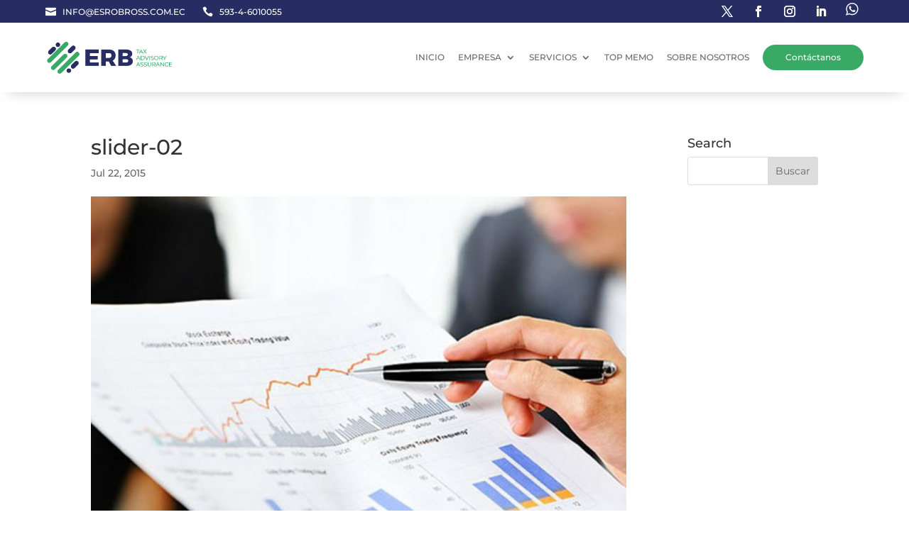

--- FILE ---
content_type: text/css
request_url: https://esrobross.com.ec/wp-content/et-cache/global/et-divi-customizer-global.min.css?ver=1764927908
body_size: 10169
content:
body,.et_pb_column_1_2 .et_quote_content blockquote cite,.et_pb_column_1_2 .et_link_content a.et_link_main_url,.et_pb_column_1_3 .et_quote_content blockquote cite,.et_pb_column_3_8 .et_quote_content blockquote cite,.et_pb_column_1_4 .et_quote_content blockquote cite,.et_pb_blog_grid .et_quote_content blockquote cite,.et_pb_column_1_3 .et_link_content a.et_link_main_url,.et_pb_column_3_8 .et_link_content a.et_link_main_url,.et_pb_column_1_4 .et_link_content a.et_link_main_url,.et_pb_blog_grid .et_link_content a.et_link_main_url,body .et_pb_bg_layout_light .et_pb_post p,body .et_pb_bg_layout_dark .et_pb_post p{font-size:14px}.et_pb_slide_content,.et_pb_best_value{font-size:15px}#et_search_icon:hover,.mobile_menu_bar:before,.mobile_menu_bar:after,.et_toggle_slide_menu:after,.et-social-icon a:hover,.et_pb_sum,.et_pb_pricing li a,.et_pb_pricing_table_button,.et_overlay:before,.entry-summary p.price ins,.et_pb_member_social_links a:hover,.et_pb_widget li a:hover,.et_pb_filterable_portfolio .et_pb_portfolio_filters li a.active,.et_pb_filterable_portfolio .et_pb_portofolio_pagination ul li a.active,.et_pb_gallery .et_pb_gallery_pagination ul li a.active,.wp-pagenavi span.current,.wp-pagenavi a:hover,.nav-single a,.tagged_as a,.posted_in a{color:#39a966}.et_pb_contact_submit,.et_password_protected_form .et_submit_button,.et_pb_bg_layout_light .et_pb_newsletter_button,.comment-reply-link,.form-submit .et_pb_button,.et_pb_bg_layout_light .et_pb_promo_button,.et_pb_bg_layout_light .et_pb_more_button,.et_pb_contact p input[type="checkbox"]:checked+label i:before,.et_pb_bg_layout_light.et_pb_module.et_pb_button{color:#39a966}.footer-widget h4{color:#39a966}.et-search-form,.nav li ul,.et_mobile_menu,.footer-widget li:before,.et_pb_pricing li:before,blockquote{border-color:#39a966}.et_pb_counter_amount,.et_pb_featured_table .et_pb_pricing_heading,.et_quote_content,.et_link_content,.et_audio_content,.et_pb_post_slider.et_pb_bg_layout_dark,.et_slide_in_menu_container,.et_pb_contact p input[type="radio"]:checked+label i:before{background-color:#39a966}a{color:#39a966}.et_secondary_nav_enabled #page-container #top-header{background-color:#39a966!important}#et-secondary-nav li ul{background-color:#39a966}#main-footer .footer-widget h4,#main-footer .widget_block h1,#main-footer .widget_block h2,#main-footer .widget_block h3,#main-footer .widget_block h4,#main-footer .widget_block h5,#main-footer .widget_block h6{color:#39a966}.footer-widget li:before{border-color:#39a966}body .et_pb_button{font-size:14px;background-color:#39a966;border-width:0px!important;border-radius:50px}body.et_pb_button_helper_class .et_pb_button,body.et_pb_button_helper_class .et_pb_module.et_pb_button{color:#ffffff}body .et_pb_button:after{font-size:22.4px}@media only screen and (min-width:981px){.et_fixed_nav #page-container .et-fixed-header#top-header{background-color:#39a966!important}.et_fixed_nav #page-container .et-fixed-header#top-header #et-secondary-nav li ul{background-color:#39a966}}@media only screen and (min-width:1350px){.et_pb_row{padding:27px 0}.et_pb_section{padding:54px 0}.single.et_pb_pagebuilder_layout.et_full_width_page .et_post_meta_wrapper{padding-top:81px}.et_pb_fullwidth_section{padding:0}}	h1,h2,h3,h4,h5,h6{font-family:'Montserrat',Helvetica,Arial,Lucida,sans-serif}body,input,textarea,select{font-family:'Montserrat',Helvetica,Arial,Lucida,sans-serif}.sd-sharing{display:none}li.wpml-ls-item ul{max-width:60px}.et_pb_menu__wrap{display:flex!important;justify-content:flex-end!important}#mobile_menu1{top:170%!important;border-top:3px solid #39a966!important;max-height:75vh;overflow:scroll}.et_pb_menu_0_tb_header .mobile_nav .mobile_menu_bar:before{color:#39a966!important}.et-l.et-l--header{position:fixed!important;top:0;width:100%;z-index:9999999!important}#et-top-navigation-n .et_pb_button{margin-top:0px;font-size:inherit;font-weight:inherit;padding:8px 32px}#et-top-navigation-n .et_pb_button:hover{padding:8px 38px 8px 32px;background-color:#005f27!important;opacity:1!important;border-radius:300px}#et-top-navigation-n .et_pb_button::after{top:6px}#et-top-navigation-n .et_pb_button:after{font-size:23px}#et-top-navigation-n li a{font-size:12px}#et-top-navigation-n li{padding-left:8px}#main-content{padding-top:135px}#footer-form-n .et_pb_newsletter_field{max-width:60%!important;display:inline!important}#footer-form-n .et_pb_newsletter_button_wrap{max-width:40%}#footer-form-n #et_pb_signup_email{padding:14px 6%!important}#footer-form-n .et_pb_newsletter_button.et_pb_button{height:42px!important;border-radius:0 300px 300px 0;display:flex;align-items:center;padding-right:10px;font-size:11px}#footer-form-n .et_pb_newsletter_button.et_pb_button::after{content:''}.sub-menu{padding:0!important;border-radius:0 0 8px 8px}.sub-menu li{padding:0!important}.sub-menu li a{display:inline-block!important;width:240px!important;padding-top:10px!important;padding-bottom:10px!important}#counter-with-plus,#counter-with-plus-en .percent-value::before{content:'+'!important}#counter-with-plus .percent-value::after{content:' Países'!important;font-size:54px}#counter-with-plus-en .percent-value::after{content:''!important;font-size:54px;display:none}#counter-with-plus-desktop .percent-value::before{content:' +'!important;font-size:54px}#counter-with-years .percent-value::after{content:' Años'!important;font-size:54px}#counter-with-years-en .percent-value::after{content:' Years'!important;font-size:54px}#top-memo-home-form .et_pb_newsletter_fields{box-shadow:0px 18px 33px -13px rgba(0,0,0,0.2);border-radius:300px!important}#top-memo-home-form .et_pb_newsletter_form p.et_pb_newsletter_field{padding-bottom:0!important;border-radius:30px 0 0 30px!important;overflow:hidden}#top-memo-home-form .et_pb_newsletter_field{max-width:75%!important;display:inline!important}#top-memo-home-form .et_pb_newsletter_button.et_pb_button{height:47px!important;border-radius:0 300px 300px 0;display:flex;align-items:center;padding-right:10px}#top-memo-home-form .et_pb_newsletter_button_wrap{max-width:25%}.more-link,.nf-field-element input[type="button"]{font-size:14px;background-color:#39a966!important;border-width:0px!important;border-radius:50px;text-shadow:none;text-decoration:none;display:inline-block;margin-top:20px;color:#ffffff;width:100%;text-align:center;padding:10px;box-shadow:0px 12px 20px -10px rgba(0,0,0,0.3);transition:all .3s ease-in-out!important}.nf-field-element input[type="button"]{margin:0!important;width:100%!important}.more-link:hover,.nf-field-element input[type="button"]:hover{background-color:#0e512a!important}.nf-field-element input[type="button"]:hover{color:white!important;cursor:pointer!important}body #page-container .et_pb_section .et_pb_button:hover{text-decoration:none!important}.nf-form-fields-required{font-size:12px;margin-bottom:.5em;padding-left:.5em}.nf-field-label label{font-size:14px!important;font-weight:500!important}.ninja-forms-req-symbol{color:#333!important}.ninja-forms-field.nf-element{background:white!important;border:2px solid #7dad91!important;font-size:12px!important}.nf-error .nf-error-msg{font-size:12px!important}textarea.ninja-forms-field.nf-element{border-radius:24px}input.ninja-forms-field.nf-element{border-radius:300px!important;overflow:hidden}.nf-error.field-wrap .nf-field-element:after{border-radius:300px!important}#ninja_forms_required_items,.nf-field-container{margin-bottom:16px!important}.nf-field-label{margin-bottom:4px!important}.nf-error-msg.nf-error-field-errors{text-align:center!important}#tabs-content-n{background:white!important}#tabs-content-n .et_pb_tabs_controls{padding:20px 0!important;background:white!important;border-bottom:solid 1px #39a966!important;margin:0 20px;display:flex;justify-content:space-between}#tabs-content-n .et_pb_tabs_controls .et_pb_tab_active{font-size:14px;background-color:#39a966!important;border-width:0px!important;border-radius:500px;text-shadow:none;text-decoration:none;display:inline-block;color:#ffffff!important;text-align:center;box-shadow:0px 12px 20px -10px rgba(0,0,0,0.3);transition:all .3s ease-in-out!important;height:auto!important}#tabs-content-n .et_pb_tabs_controls li{border:none!important;float:none!important;font-size:14px;background-color:rgba(57,169,102,0.14)!important;border-width:0px!important;border-radius:500px;text-shadow:none;text-decoration:none;display:inline-block;color:#ffffff!important;text-align:center;box-shadow:none;transition:all .3s ease-in-out!important;height:auto!important;display:block;text-align:center!important;width:100%;margin-right:10px}#tabs-content-n .et_pb_tabs_controls li:last-child{margin-right:0}#tabs-content-n .et_pb_tabs_controls li a{display:inline-block;color:#39a966!important;padding:10px 20px;margin:auto!important;width:100%!important;text-align:center}#tabs-content-n .et_pb_tabs_controls .et_pb_tab_active a{color:white!important;padding:10px 20px}#tabs-content-n ul.et_pb_tabs_controls:after{border:none!important}#tabs-content-n .et_pb_tab h2{color:#39a966!important}#tabs-content-n .et_pb_tab h4{line-height:1.2em}#tabs-content-n .et_pb_tab img{width:100%;height:auto;border-radius:12px;box-shadow:0px 12px 20px -10px rgba(0,0,0,0.3)}.post-template-default #left-area{float:none!important;padding-right:0!important;width:100%!important}.post-template-default #sidebar{display:none!important}#main-content .container:before{display:none!important}#footer-maese{margin-left:0!important}@media only screen and (max-width:980px){#first-slider-home a{font-size:12px}#tabs-content-n .et_pb_tabs_controls{flex-direction:column}#tabs-content-n .et_pb_tabs_controls li{margin-top:10px}#main-content{padding-top:158px!important}#et-top-navigation-n .et_pb_button{background:transparent;color:#333;padding:0!important}#et-top-navigation-n .et_pb_button:hover{padding:0;background:transparent!important;opacity:1!important;border-radius:300px}#et-top-navigation-n .et_pb_button::after{content:''}#top-memo-home-form .et_pb_newsletter_field{max-width:60%!important;display:inline!important}#top-memo-home-form .et_pb_newsletter_button_wrap{max-width:40%}}@media only screen and (max-width:768px){body #main-content{padding-top:86px!important}#first-slider-home a{font-size:11px}}@media only screen and (max-width:380px){#first-slider-home a:last-child{margin-bottom:70px!important}}

--- FILE ---
content_type: text/css
request_url: https://esrobross.com.ec/wp-content/et-cache/2256/et-divi-dynamic-tb-4761-tb-4813-2256-late.css
body_size: 500
content:
@font-face{font-family:ETmodules;font-display:block;src:url(//esrobross.com.ec/wp-content/themes/Divi/core/admin/fonts/modules/social/modules.eot);src:url(//esrobross.com.ec/wp-content/themes/Divi/core/admin/fonts/modules/social/modules.eot?#iefix) format("embedded-opentype"),url(//esrobross.com.ec/wp-content/themes/Divi/core/admin/fonts/modules/social/modules.woff) format("woff"),url(//esrobross.com.ec/wp-content/themes/Divi/core/admin/fonts/modules/social/modules.ttf) format("truetype"),url(//esrobross.com.ec/wp-content/themes/Divi/core/admin/fonts/modules/social/modules.svg#ETmodules) format("svg");font-weight:400;font-style:normal}